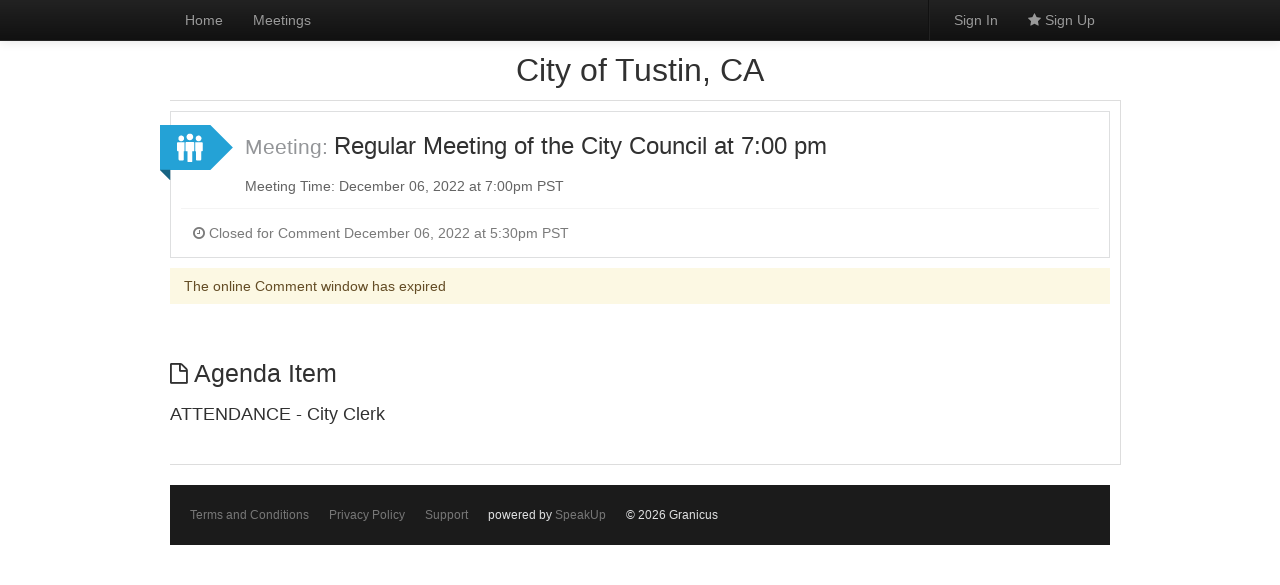

--- FILE ---
content_type: text/html; charset=utf-8
request_url: https://tustin.granicusideas.com/meetings/1566-regular-meeting-of-the-city-council-at-7-00-pm/agenda_items/638a51b6442538261102a11e-attendance-city-clerk
body_size: 5120
content:
<!DOCTYPE html>
<!--[if lt IE 7 ]> <html lang="en" class="no-js ie6"> <![endif]-->
<!--[if IE 7 ]>    <html lang="en" class="no-js ie7"> <![endif]-->
<!--[if IE 8 ]>    <html lang="en" class="no-js ie8"> <![endif]-->
<!--[if IE 9 ]>    <html lang="en" class="no-js ie9"> <![endif]-->
<!--[if (gt IE 9)|!(IE)]><!--> <html lang="en" class="no-js" xmlns:fb="http://ogp.me/ns/fb#"> <!--<![endif]-->
<!--[if lt IE 9]><script>document.createElement('nav');</script><![endif]-->

<head>
  <meta charset="utf-8">
  <!--[if IE]><![endif]-->
  <meta http-equiv="X-UA-Compatible" content="IE=edge,chrome=1">
  <title>ATTENDANCE - City Clerk -  City of Tustin, CA</title>
  <meta name="viewport" content="width=device-width">
  <link rel="shortcut icon" type="image/x-icon" href="/favicon.ico?2">

  <link href="https://d1m4mcbi1h9acc.cloudfront.net/assets/bootstrap_and_overrides-25516e73f40033b62c3652f06328cee2.css" media="screen" rel="stylesheet" type="text/css" />
  <link href="https://d1m4mcbi1h9acc.cloudfront.net/assets/application-35d47aee96096017f286d946d8db3b9f.css" media="screen" rel="stylesheet" type="text/css" />
  <style>

    .b_private_communities, .b_private_community, .b_sessions {
      background: #eee url(/assets/linen.png) repeat 0 0 scroll;
      -webkit-background-size: auto;
      -moz-background-size: auto;
      -o-background-size: auto;
      background-size: auto;
    }
</style>



  <meta content="authenticity_token" name="csrf-param" />
<meta content="gNJTnWtfOWra1L3SjqiAFyIBhtw5Hyf0ey7hzi2pVCA=" name="csrf-token" />
  
  <script>
  var speakupSettings = {
    'company': 'tustin',
    'env': 'production'
  };
  IDEA_MCE_ALLOW_LINKS = true;
</script>

  <meta content="City of Tustin, CA.granicusideas.com" property="og:site_name" />
  <meta content="224603677622488" property="fb:app_id" />
  <script>
  if (ICMIB === undefined) {
    var ICMIB = {};
  }

  ICMIB.dictionary = {
    other_message:"other message",
    other_messages:"other messages",
    more:"more",
    show:"show",
    saving:"Saving...",
    comment_not_saved:"Comment was not saved, please make sure you submit the form when you\&#x27;re finished",
    last_saved:"Last saved:",
    inline_button_explanation:"Here\&#x27;s your inline link! It looks just like a normal link, but click it and you\&#x27;ll get the popup widget. You can css style it however you want using its id \&#x27;_ICMIBWidget_launch_button\&#x27;. Note. The script needs to be contained by span, div, li or other html tags.",
    button_side:"It\&#x27;s attached to the {{}} side, look for it there!",
    terms_and_conditions:"Terms and Conditions",
    i_agree:"I agree",

    // user form validation
    field_required:"This field can\&#x27;t be blank",
    must_be_valid_email:"Must be a valid email address",
    checking_email:"Checking email address...",
    email_taken:"This email address is already taken",
    match_password:"This must match the Password field",
    general_validation_error:"There was a problem with this field"
  };

  ICMIB.protocol = "https";

</script>

    <meta property="og:title" content="ATTENDANCE - City Clerk - City of Tustin, CA SpeakUp"/>
  <meta property="og:type" content="article"/>
  <meta property="og:url" content="https://tustin.granicusideas.com/meetings/1566-regular-meeting-of-the-city-council-at-7-00-pm/agenda_items.638a51b6442538261102a11e-attendance-city-clerk"/>
  <meta property="og:description" content=""/>

  <script type="text/javascript">var switchTo5x = true;</script>
  <script type="text/javascript">var recaptchaSitekey = "6LeO4nkaAAAAAIdXj5OCZZbCBcGNlY9qnPRgyNAd";</script>
  <script async="async" defer="defer" src="https://www.google.com/recaptcha/api.js" type="text/javascript"></script>
</head>



<body class="b_agenda_items b_show" id="">
  

    <div class="navbar navbar-inverse navbar-fixed-top">
  <div class="navbar-inner">
    <div class="container">
      <a class="btn btn-navbar collapsed" data-toggle="collapse" data-target=".navbar-responsive-collapse">
        <span class="icon-bar"></span>
        <span class="icon-bar"></span>
        <span class="icon-bar"></span>
      </a>
      <a class="brand" href="/" title="home">
        City of Tustin, CA
      </a>
      <div class="nav-collapse navbar-responsive-collapse collapse" style="height: 0px;">
        <ul class="nav">
          <li><a href="/">Home</a></li>
          
          
          
          
          <li><a href="/meetings">Meetings</a></li>
          
        </ul>
        <ul class="nav pull-right">
          <li>
            <div id="google_translate_element"></div>
            <script type="text/javascript">
              function googleTranslateElementInit() {
                new google.translate.TranslateElement({pageLanguage: 'en', layout: google.translate.TranslateElement.InlineLayout.SIMPLE}, 'google_translate_element');
              }
            </script>
            <script type="text/javascript" src="//translate.google.com/translate_a/element.js?cb=googleTranslateElementInit"></script>
          </li>

          <li class="divider-vertical"></li>
              <li>
                <a href="/users/sign_in" class="logged-out" data-target="#swatch-menu" data-toggle="modal">
                  Sign In
</a>              </li>
              <li>
                <a href="/users/sign_up" class="sign-up"><i class="icon-star"></i> Sign Up</a>
              </li>
        </ul>
      </div>
    </div>
  </div>
</div>

<div class="modal hide" id="swatch-menu">
  <div class="modal-header">
  <button type="button" class="close" data-dismiss="modal" aria-hidden="true">&times;</button>
  <h3>
    Sign In
  </h3>
</div>

<form accept-charset="UTF-8" action="/users/sign_in?redirect_url=%2Fmeetings%2F1566-regular-meeting-of-the-city-council-at-7-00-pm%2Fagenda_items%2F638a51b6442538261102a11e-attendance-city-clerk" class="sign_in_form form-horizontal" id="new_user" method="post" style="margin-bottom:0;"><div style="margin:0;padding:0;display:inline"><input name="utf8" type="hidden" value="&#x2713;" /><input name="authenticity_token" type="hidden" value="gNJTnWtfOWra1L3SjqiAFyIBhtw5Hyf0ey7hzi2pVCA=" /></div>
  <br>
  <div class="control-group">
    <label for="user_email" class="control-label">Email</label>
    <div class="controls">
      <input id="user_email" name="user[email]" placeholder="email address..." size="30" type="email" />
        <a href="/users/password/new" class="btn btn-link btn-mini">Forgot your password?</a>
    </div>
  </div>
  <div class="control-group">
    <label for="user_password" class="control-label">Password</label>
    <div class="controls">
      <input id="user_password" name="user[password]" placeholder="password..." size="30" type="password" />
    </div>
      <input id="user_remember_me" name="user[remember_me]" type="hidden" value="true" />
  </div>

  <div class="control-group">
    <div class="controls">
      or, Sign In with:
    </div>
  </div>

  <div class="control-group">
    <div class="controls">
      <div class="pull-left">
      <a href="https://tustin.granicusideas.com/users/auth/facebook" class="facebook_signin facebook_signin_popup" data-method="post" rel="nofollow" tabindex="8"><span>Connect</span></a>
      </div>
    </div>
  </div>

  <div class="modal-footer">
    <a href="/users/sign_up?redirect_url=%2Fmeetings%2F1566-regular-meeting-of-the-city-council-at-7-00-pm%2Fagenda_items%2F638a51b6442538261102a11e-attendance-city-clerk" class="btn">Sign Up</a>
    <input class="btn btn-primary" name="commit" type="submit" value="Sign In" />
  </div>
</form>

</div>




  <div class="container main">
    <header id="header" class="clearfix">
      <div id="flashes">
</div>

        

  <div id="banner">
    <h2>
        City of Tustin, CA
    </h2>
  </div>


    </header>

    <div id="content">
      <section id="main">
        

<section class="meeting" created_at="1670009270" recent="1671042848" close_soon="1670376600" status="" id="1566-regular-meeting-of-the-city-council-at-7-00-pm" data-id="638a51b6442538261102a11a">

  <div class="header_wrapper meeting_header_wrapper">
    <div class="pull-right">
      
    </div>

    <h2>
      <div class="meeting_header_body hdr hdr-meeting on">
        <span class="item-name">
          Meeting:
        </span>
        <a href="/meetings/1566-regular-meeting-of-the-city-council-at-7-00-pm">Regular Meeting of the City Council at 7:00 pm </a>
      </div>
    </h2>

    <div class="time">
      Meeting Time:
      December 06, 2022 at  7:00pm PST
    </div>
  </div>


  <div class="description clearfix">
    <div class="text">
      
    </div>
  </div>


  <div class="meeting_actions actions clearfix">
    <div class="pull-left">

      <button class="btn btn-info-disabled disabled">
          <i class="icon-time"></i>
            Closed for Comment
            December 06, 2022 at  5:30pm PST
      </button>
    </div>

    <div class="pull-right">


    </div>
  </div>
</section>


<div class="comment_body">
    <div class="clear">
          <div class="alert alert-warning">
            The online Comment window has expired
          </div>
    </div>
</div>



<br>

<h3>
  <i class="icon-file"></i>
  Agenda Item
</h3>

<div class="agenda_item new_eparticipant_638a51b6442538261102a11e641" data-id="638a51b6442538261102a11e" data-participant-id="new_eparticipant_638a51b6442538261102a11e641" data-meeting-id="638a51b6442538261102a11a">

  <div>
      <h4>
      ATTENDANCE - City Clerk
      </h4>

      <div class="agenda_content">
        
      </div>
  </div>

  <div class="row-fluid buttons participant new_eparticipant_638a51b6442538261102a11e641" style="margin-top: 7px;">
    <div class="span12">

      <div class="pull-right">

      </div>
    </div>
  </div>

  <div class="clearfix">
  </div>


  <section class="quick_comments comments answers ecomments hide">

  </section>

</div>


      </section>
    </div>

    <div class="row-fluid">
  <div class="span12">
    <div class="footer clearfix">
      <ul>
        <li>
            <a href="/terms" class="default_link" target="_blank">Terms and Conditions</a>
        </li>
        <li>
            <a href="/privacy-policy" class="default_link" target="_blank">Privacy Policy</a>
        </li>
        <li>
          <a href="/contact">Support</a>
        </li>
        <li>
          powered by <a href="http://www.granicus.com/products/speakup/" target="_blank">SpeakUp</a>
        </li>
        <li>
          &copy; 2026 Granicus
        </li>
      </ul>
    </div>
  </div>
</div>

  </div>

  <div>
    
  </div>

  <div id="user_dialog" style="display: none;"></div>
  <script src="https://cdn.tiny.cloud/1/yuzrv0ubomfoeiotuhf75zi4f1hijo0qo70vlfieiljtimjy/tinymce/5/tinymce.min.js" type="text/javascript"></script>
  <script src="https://d1m4mcbi1h9acc.cloudfront.net/assets/application-8b9eb92d93f3ca492c5a9fae4ddd0ad3.js" type="text/javascript"></script>
  <script src="//d1qbsn9b8cgkzq.cloudfront.net/speakup-analytics.js" type="text/javascript"></script>
  
  <!--[if lt IE 7 ]>
    <script src="https://d1m4mcbi1h9acc.cloudfront.net/assets/dd_belatedpng-d82adce184fbce748908cdb0396d0aa4.js" type="text/javascript"></script>
  <![endif]-->
  <script type="text/javascript">
  var _gaq = _gaq || [];
  _gaq.push(['_setAccount', 'UA-1279298-8']);
  _gaq.push(['_setDomainName', 'granicusideas.com']);
  _gaq.push(['_setAllowLinker', true]);
  _gaq.push(['_setCampSourceKey', 'utm_source']);
  _gaq.push(['_setCampMediumKey', 'utm_medium']);
  _gaq.push(['_setCampContentKey', 'utm_keyword']);
  _gaq.push(['_setCampTermKey', 'utm_keyword']);
  _gaq.push(['_setCampNameKey', 'utm_campaign']);
  _gaq.push(['_trackPageview']);


  (function () {
    var ga = document.createElement('script');
    ga.type = 'text/javascript';
    ga.async = true;
    ga.src = ('https:' == document.location.protocol ? 'https://ssl' : 'http://www') + '.google-analytics.com/ga.js';
    var s = document.getElementsByTagName('script')[0];
    s.parentNode.insertBefore(ga, s);
  })();
</script>

  <script src="//www.google.com/jsapi" type="text/javascript"></script>
  <script type="text/javascript">
    // Load the Visualization API and the piechart package.
    if (typeof google != 'undefined' ) {
      google.load('visualization', '1.0', {'packages':['corechart']});
    }
  </script>
    <script>
    $(function() {
      $('input').placeholder();
    });
  </script>
  <script>
    $('#navbar-login.logged-out').on('click', function () {
      $(this).parent().toggleClass('open');
// FIXME: do A/B testing to decide whether users can figure out what to do here
//        when there is no placeholder due to the email field being focused.
//      $(this).next().find('input[type=email]').focus();
      return false;
    });
  </script>
<script>
  if (typeof(ICMIB) == "undefined") {
    var ICMIB = {};

    ICMIB.background = {
      custom: false,
      color:"",
      attachment: "fixed",
      image:"processing/_idea.gif",
      cover: false
    };
  }

  // Custom background for older browsers
  /*
   ICMIB.background is defined in custom_styles.
   Test to see if the background is supposed to be covered.
   If so, test for background-size feature. Only load
   backstretch of feature missing. Activate plugin.
   */
  if (ICMIB && ICMIB.background && ICMIB.background.cover) {
    Modernizr.load({
      test:Modernizr.backgroundsize,
      nope:"https://d1m4mcbi1h9acc.cloudfront.net/assets/jquery.backstretch-6f133884af576eec8fcbe62ac532915e.js",
      complete:function () {
        if (!Modernizr.backgroundsize) $.backstretch(ICMIB.background.image);
      }
    });
  }
</script>
    <div id="fb-root"></div>
    <script src="https://connect.facebook.net/en_US/all.js"></script>
    <script>
      FB.init({
        appId  : 224603677622488,
        status : true, // check login status
        cookie : true, // enable cookies to allow the server to access the session
        xfbml  : true, // parse XFBML
        channelUrl : 'https://tustin.granicusideas.com/channel.html',
        oauth  : true // enable OAuth 2.0
      });
    </script>

  
  
</body>
</html>

